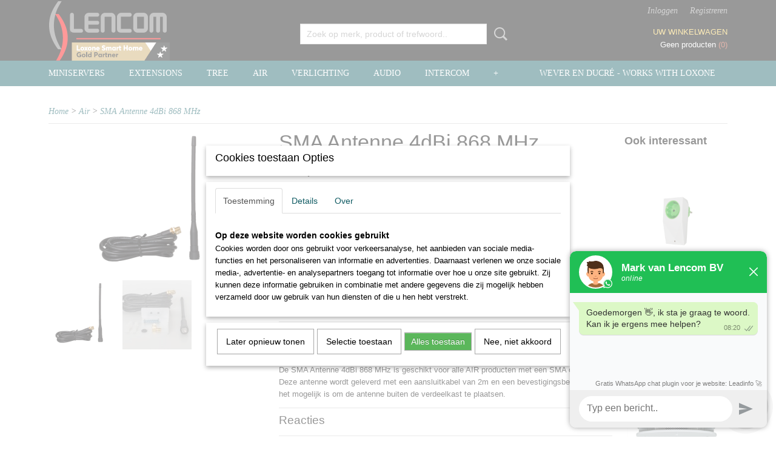

--- FILE ---
content_type: text/html; charset=UTF-8
request_url: https://www.lencom.eu/webshop/air/detail/132/sma-antenne-4dbi-868-mhz.html
body_size: 12451
content:
<!DOCTYPE html>
<html lang="nl" prefix="og: http://ogp.me/ns#">
<head>
  <script src="/core/javascript/polyfills/polyfills-transpiled.js" defer nomodule></script>
  <meta name="keywords" content=""/>
  <meta name="description" content="De SMA Antenne 4dBi 868 MHz is geschikt voor alle AIR producten met een SMA connector."/>
  <meta name="language" content="nl"/>
  <meta name="charset" content="UTF-8"/>
  <meta name="google-site-verification" content="x49S0bpnM9Mzpv3bOUR_jPaZp_5MJwOOefPuStDWC0E"/>
  <meta name="author" content="Lencom.be"/>
  <meta name="generator" content="IZICMS2.0"/>
  <meta property="fb:admins" content="10215703616321897"/>
  <link href="/service/xml/News/atom.xml" rel="alternate" title="Alle berichten"/>
  <link href="/data/cache/compressedIncludes/compressedIncludes_2399615750_12f951c6e55e1a307533ac1d385dbb52.css" rel="stylesheet" media="all"/>
  <script src="/core/javascript/mootools/mootools-core-1.6.0-transpiled.js?r=3788&amp;fp=857f2632"></script>
  <script src="/core/javascript/mootools/mootools-more-1.6.0-transpiled.js?r=3788&amp;fp=857f2632"></script>
  <script src="/modules/Shop/templates/default/js/product_social-transpiled.js?r=3788&amp;fp=857f2632"></script>
  <script src="https://connect.facebook.net/nl_NL/all.js#xfbml=1?r=3788&amp;fp="></script>
  <script src="https://www.google.com/recaptcha/api.js?r=3788&amp;fp="></script>
  <script src="/core/javascript/lib/helper/LocaleGlobal-minified.js?r=3788&amp;fp=857f2632" type="module"></script>
  <script src="/core/javascript/lib/helper/LocaleGlobal-transpiled.js?r=3788&amp;fp=857f2632" defer nomodule></script>
  <script src="/modules/Shop/templates/bootstrap/js/accordion-transpiled.js?r=3788&amp;fp=857f2632"></script>
  <script src="/modules/Shop/templates/bootstrap/js/pixeldensity-transpiled.js?r=3788&amp;fp=857f2632"></script>
  <script src="/modules/Shop/templates/bootstrap/js/modal.js?r=3788&amp;fp=45bf4c6b"></script>
  <script src="/modules/Shop/templates/bootstrap/js/product-behaviour-transpiled.js?r=3788&amp;fp=857f2632"></script>
  <script src="/modules/Shop/templates/bootstrap/js/product_attributes-transpiled.js?r=3788&amp;fp=857f2632"></script>
  <script src="/modules/Shop/templates/bootstrap/js/cerabox/cerabox-transpiled.js?r=3788&amp;fp=857f2632"></script>
  <script src="/core/javascript/lib/legacy/Toolbox-minified.js?r=3788&amp;fp=857f2632" type="module"></script>
  <script src="/core/javascript/lib/legacy/Toolbox-transpiled.js?r=3788&amp;fp=857f2632" defer nomodule></script>
  <script src="/core/javascript/lib/legacy/Loader-minified.js?r=3788&amp;fp=857f2632" type="module"></script>
  <script src="/core/javascript/lib/legacy/Loader-transpiled.js?r=3788&amp;fp=857f2632" defer nomodule></script>
  <script src="/modules/AfterSale/templates/default/js/facebook-transpiled.js?r=3788&amp;fp=857f2632"></script>
  <script src="/modules/AfterSale/templates/default/js/cookiepolicy.js?r=3788&amp;fp=0434d66d"></script>
  <script src="/templates/responsive-1/js/touch-mootools-transpiled.js?r=3788&amp;fp=857f2632"></script>
  <script src="/templates/responsive-1/js/category-menu-transpiled.js?r=3788&amp;fp=857f2632"></script>
  <script src="/templates/responsive-1/js/columnizer-transpiled.js?r=3788&amp;fp=857f2632"></script>
  <script src="/templates/responsive-1/js/responsive-transpiled.js?r=3788&amp;fp=857f2632"></script>
  <script src="/templates/responsive-1/js/designListener-transpiled.js?r=3788&amp;fp=857f2632"></script>
  <script>/*<![CDATA[*/
    document.addEventListener('DOMContentLoaded',function(){
      var evt = document.createEvent('CustomEvent');evt.initCustomEvent( 'designchange', false, false, {"carousel_slide_duration":"3000ms","carousel_slide1_enabled":"1","carousel_slide1_animation":"fade","carousel_slide1_button_text":"","carousel_slide1_button_href":"\/","carousel_slide2_enabled":"1","carousel_slide2_animation":"slide-up","carousel_slide2_button_text":"Naar de startpakketten","carousel_slide2_button_href":"\/startpakketten\/","carousel_slide3_enabled":"1","carousel_slide3_animation":"slide-left","carousel_slide3_button_text":"","carousel_slide3_button_href":"\/","carousel_slide3_slogan":"","carousel_slide4_enabled":"-1","carousel_slide4_animation":"slide-down","carousel_slide4_button_text":"","carousel_slide4_button_href":"\/","carousel_slide4_slogan":"VOORBEELDSLIDE 4","carousel_slide5_enabled":"-1","carousel_slide5_animation":"slide-right","carousel_slide5_button_text":"","carousel_slide5_button_href":"\/","carousel_slide5_slogan":"VOORBEELDSLIDE 5","carousel_slide1_full_image_link":"","carousel_slide1_slogan":"Loxone Shop voor Belgi\u00eb en Nederland","carousel_slide2_full_image_link":"https:\/\/www.lencom.eu\/contact.html","carousel_slide2_slogan":"","carousel_slide3_full_image_link":"https:\/\/www.lencom.eu\/contact.html","carousel_slide4_full_image_link":"","carousel_slide5_full_image_link":""} );document.dispatchEvent(evt);
      Locale.define('nl-NL','Core',{"cancel":"Annuleren","close":"Sluiten"});
      Locale.define('nl-NL','Shop',{"loading":"Een moment geduld alstublieft..","error":"Er is helaas een fout opgetreden.","added":"Toegevoegd","product_added_short":"&#x2713; Toegevoegd aan winkelwagen:","product_not_added":"Het product kon niet worden toegevoegd.","variation_not_given_short":"Kies de gewenste uitvoering:","attribute_dimension_error":"Het veld '%s' bevat een ongeldige waarde.","please_enter_valid_email":"Vul alsjeblieft een geldig e-mailadres in."});
      Locale.define('nl-NL','Cookie',{"cookie_option_heading":"Cookies toestaan Opties","cookie_option_footer":"<div class=buttons><a class='btn cookie-btn' id='cookie-showagain'>Later opnieuw tonen<\/a><a class='btn cookie-btn' id='allow-selection'>Selectie toestaan<\/a><a class='btn cookie-btn-selected' id='allow-all'>Alles toestaan<\/a><\/div>","cookie_option_body":"<div class='cookie-content' id='mainContent'><ul class='nav nav-tabs'><li><a href='#consent'>Toestemming<\/a><\/li><li><a href='#details'>Details<\/a><\/li><li><a href='#about'>Over<\/a><\/li><\/ul><div id='tabData[consent]' class='tabData'><h4 id='shp-cookie-settings'>Op deze website worden cookies gebruikt<\/h4><p>Cookies worden door ons gebruikt voor verkeersanalyse, het aanbieden van sociale media-functies en het personaliseren van informatie en advertenties. Daarnaast verlenen we onze sociale media-, advertentie- en analysepartners toegang tot informatie over hoe u onze site gebruikt. Zij kunnen deze informatie gebruiken in combinatie met andere gegevens die zij mogelijk hebben verzameld door uw gebruik van hun diensten of die u hen hebt verstrekt.<\/p><\/div><div id='tabData[details]' class='tabData'><div class='form-check align-items-center'><h4 id='shp-cookie-settings'>Noodzakelijk<\/h4><input class='form-check-input' type='checkbox' role='switch' id='shp-cookie-ncecessary' checked='checked' disabled='disabled'><\/div><p>Door essenti\u00eble functies zoals paginanavigatie en toegang tot beveiligde delen van de website mogelijk te maken, dragen noodzakelijke cookies bij aan de bruikbaarheid van een website. Deze cookies zijn essentieel voor de correcte werking van de website.<\/p><div class='form-check align-items-center'><h4 id='shp-cookie-settings'>Statistieken<\/h4><input class='form-check-input' type='checkbox' role='switch' id='shp-cookie-statistics' checked='checked'><\/div><p>Statistische cookies verzamelen en verstrekken anonieme gegevens om website-eigenaren te helpen begrijpen hoe gebruikers omgaan met hun sites.<\/p><div class='form-check align-items-center'><h4 id='shp-cookie-settings'>Marketing<\/h4><input class='form-check-input' type='checkbox' role='switch' id='shp-cookie-marketing'><\/div><p>Er worden cookies voor marketingdoeleinden gebruikt om websitegebruikers te volgen. Het doel is om gebruikers relevante en interessante advertenties te tonen, waardoor deze waardevoller worden voor uitgevers en externe marketeers.<\/p><\/div><div id='tabData[about]' class='tabData'><p>Cookies zijn kleine tekstdocumenten die door websites kunnen worden gebruikt om de gebruikerservaring effici\u00ebnter te maken.<\/p><p>De wet bepaalt dat wij cookies op uw apparaat plaatsen als deze strikt noodzakelijk zijn voor de werking van deze website. Voor alle andere soorten cookies hebben wij uw toestemming nodig. wat betekent dat cookies die als noodzakelijk zijn gecategoriseerd, voornamelijk worden verwerkt op basis van AVG-art. 6 (1) (f). Alle overige cookies, dat wil zeggen die van de soorten voorkeuren en advertenties, worden verwerkt op basis van AVG-art. 6 (1) (a) AVG.<\/p><p>Deze website maakt gebruik van unieke soorten cookies. sommige cookies worden geplaatst via aanbiedingen van derden die op onze pagina's verschijnen.<\/p><p>Vermeld uw toestemmings-id en datum wanneer u contact met ons opneemt over uw toestemming.<\/p><\/div><\/div>","analyticsId":"G-B6ZHMM631N","adwordId":"AW-1051321127"});
      Locale.use('nl-NL');
  });
  /*]]>*/</script>
  <script>/*<![CDATA[*/
    
    <!-- Facebook Pixel Code -->
    !function(f,b,e,v,n,t,s){if(f.fbq)return;n=f.fbq=function(){n.callMethod?
    n.callMethod.apply(n,arguments):n.queue.push(arguments)};if(!f._fbq)f._fbq=n;
    n.push=n;n.loaded=!0;n.version='2.0';n.queue=[];t=b.createElement(e);t.async=!0;
    t.src=v;s=b.getElementsByTagName(e)[0];s.parentNode.insertBefore(t,s)}(window,
    document,'script','https://connect.facebook.net/en_US/fbevents.js');
    fbq('init', '643985046178123');
    fbq('track', 'PageView');
    <!-- End Facebook Pixel Code -->
    
    <!-- Google Tag Manager -->
    (function(w,d,s,l,i){w[l]=w[l]||[];w[l].push({'gtm.start':
    new Date().getTime(),event:'gtm.js'});var f=d.getElementsByTagName(s)[0],
    j=d.createElement(s),dl=l!='dataLayer'?'&l='+l:'';j.async=true;j.src=
    'https://www.googletagmanager.com/gtm.js?id='+i+dl;f.parentNode.insertBefore(j,f);
    })(window,document,'script','dataLayer','GTM-5VF35DMQ');
    <!-- End Google Tag Manager -->
    
 window.dataLayer = window.dataLayer || []; 
function gtag(){dataLayer.push(arguments);}
gtag('consent', 'default', { 
'ad_storage': 'denied',
'ad_user_data': 'denied',
'ad_personalization': 'denied',
'analytics_storage': 'denied',
'functionality_storage': 'denied',
'personalization_storage': 'denied',
'security_storage': 'denied'
});
  /*]]>*/</script>
  <!-- Global site tag (gtag.js) - Google Analytics -->
  <script async src="https://www.googletagmanager.com/gtag/js?id=G-B6ZHMM631N"></script>
  <script>
    window.dataLayer = window.dataLayer || [];
    function gtag(){dataLayer.push(arguments);}
    gtag('js', new Date());
    gtag('config', 'G-B6ZHMM631N', {"anonymize_ip":true});
  </script>
  <!-- End Google Analytics -->
  <title>SMA Antenne 4dBi 868 MHz - Loxone Shop</title>
  <meta name="viewport" content="width=device-width, initial-scale=1.0, user-scalable=0, minimum-scale=1.0, maximum-scale=1.0"/>
</head>
<body itemscope itemtype="http://schema.org/WebPage">
<div id="top">
  <div id="topMenu" class="container">
    <div id="logo" onclick="document.location.href='/';"></div>
          <ul class="topMenu">
        
      </ul>
      
<div id="basket" class="show_profile">
      <ul>
              <li><a href="/profiel/inloggen.html" rel="nofollow">Inloggen</a></li>
        <li><a href="/profiel/registreren.html">Registreren</a></li>
          </ul>
      <div class="cart">
    <label><a href="/webshop/basket.html" class="basketLink">Uw winkelwagen</a></label>
    <span class="basketPrice">Geen producten <span class="basketAmount">(0)</span></span>
  </div>
</div>
      </div>
      
    <form action="/zoeken.html" method="get" class="search">
      <input class="query" placeholder="Zoek op merk, product of trefwoord.." type="text" name="q" value="" />
      <button type="submit" class="btn">Zoeken</button>
    </form>
  </div>
  
<div id="menu">
  <div class="container">
    
    <ul class="pull-right">
                                                                                                                                                                      
                  <li class=" pull-right"><a href="/wever-en-ducre.html">Wever en Ducré - Works with Loxone</a></li>
                  
    </ul>
  
      <ul class="categories">
                            <li class=""><a href="/webshop/miniservers/">Miniservers</a></li>
                                <li class=""><a href="/webshop/extensions/">Extensions</a></li>
                                <li class=""><a href="/webshop/tree/">Tree</a></li>
                                <li class=""><a href="/webshop/air/">Air</a></li>
                              <li class="">
          <a class="dropdown-toggle" href="/webshop/verlichting/">Verlichting <b class="caret"></b></a>
            <div class="dropdown">
              <a class="dropdown-heading" href="/webshop/verlichting/">Verlichting</a>
              <ul>
                                              <li ><a href="/webshop/verlichting/spots-24v/" title="Spots 24V">Spots 24V</a></li>
                                              <li ><a href="/webshop/verlichting/opbouw-24v/" title="Opbouw 24V">Opbouw 24V</a></li>
                                              <li ><a href="/webshop/verlichting/ledstrips-24v/" title="Ledstrips 24V">Ledstrips 24V</a></li>
                                              <li ><a href="/webshop/verlichting/accessoires-verlichting/" title="Accessoires Verlichting">Accessoires Verlichting</a></li>
              
              </ul>
            </div>
          </li>
                                <li class=""><a href="/webshop/audio/">Audio</a></li>
                                <li class=""><a href="/webshop/intercom/">Intercom</a></li>
                              <li class="">
          <a class="dropdown-toggle" href="/webshop/accessoires/">Accessoires <b class="caret"></b></a>
            <div class="dropdown">
              <a class="dropdown-heading" href="/webshop/accessoires/">Accessoires</a>
              <ul>
                                              <li ><a href="/webshop/accessoires/voeding/" title="Voeding">Voeding</a></li>
                                              <li ><a href="/webshop/accessoires/voor-nano/" title="Voor Nano">Voor Nano</a></li>
                                              <li ><a href="/webshop/accessoires/installatie/" title="Installatie">Installatie</a></li>
                                              <li ><a href="/webshop/accessoires/batterijen/" title="Batterijen">Batterijen</a></li>
                                              <li ><a href="/webshop/accessoires/nfc/" title="NFC">NFC</a></li>
                                              <li ><a href="/webshop/accessoires/software/" title="Software">Software</a></li>
                                              <li ><a href="/webshop/accessoires/sensoren/" title="Sensoren">Sensoren</a></li>
                                              <li ><a href="/webshop/accessoires/modbus/" title="Modbus">Modbus</a></li>
                                              <li ><a href="/webshop/accessoires/youless/" title="Youless">Youless</a></li>
              
              </ul>
            </div>
          </li>
                                <li class=""><a href="/webshop/camerabewaking/">Camerabewaking</a></li>
                                <li class=""><a href="/webshop/startpakketten/">Startpakketten</a></li>
              
          </ul>
      </div>
</div>
<div class="visible-phone mobileHeader">
  <a href="#" class="openMobileMenu"></a>
  <form action="/zoeken.html" method="get" class="search">
    <input class="query" type="text" name="q" value="" />
    <button type="submit" class="btn">Zoeken</button>
  </form>
</div>
<script type="text/javascript">
  // Make the update menu function global
  var updateMenu = {};
  var category_menu;
  window.addEvent( 'domready', function ()
  {
    var elements = $$('.dropdown-toggle');
    var closeTimeout;
    var opt = {
      translations:{
        TEMPLATE_OTHER_CATEGORIES:'Overige categorie&euml;n',
        TEMPLATE_MENU_OVERFLOW_LABEL: '+'
      }
    }
    // Emulate hover in JS so we can control the hover behaviour on mobile browsers
    var ios10fix = false; // IOS10 has a bug where it triggers an extra click event on the location of the finger (even when mouseup is stopped) in the menu when it has less than 8 items...
    $('menu').getElements( 'a' ).each( function ( el ) {
      el.addEvent( 'mouseenter', function () { this.addClass('hover'); } );
      el.addEvent( 'mouseleave', function () { this.removeClass('hover'); } );
      el.addEvent( 'click', function ( e ) { if ( ios10fix ) e.stop(); } );
    } );
    // Global function to add drop-down behaviour to newly added menu items
    updateMenu = function () {
      var newElements = $$('.dropdown-toggle');
      newElements.each( function ( el ) {
        if ( -1 === elements.indexOf( el ) ) {
          el.addEvent( 'mouseenter', function () { el.addClass('hover'); } );
          el.addEvent( 'mouseleave', function () { el.removeClass('hover'); } );
          addMenuBehaviour( el );
        }
      } );
      // Add new elements to local list
      elements = newElements;
    }
    var addMenuBehaviour = function ( el ) {
      // Handle opening the menu
      el.addEvent( 'mouseover', openMenu );
      // Handle delayed menu close after mouse leave
      el.getParent('li').addEvent('mouseleave', function () {
        // Don't close when hovering a submenu-enabled item in the '+' menu
        if ( el.getParent( '.__all_categories' ) && el.getParent( '.dropdown' ) ) return;
        // Ignore mouseleave events when in mobile mode (needed for windows phone)
        if ( document.body.hasClass( 'mobile' ) ) return;
        closeTimeout = setTimeout( closeAll, 300 );
      } );
      el.getParent('li').addEvent('mouseenter', function () {
        clearTimeout( closeTimeout );
      } );
      // Also open menu on tap
      el.addEvent( 'tap', function ( e ) {
        if ( e.type == 'touchend' ) {
          openMenu.call(el, e);
          ios10fix = true;
          setTimeout( function () { ios10fix = false; }, 500 );
        }
      } );
    }
    var closeAll = function () {
      elements.getParent().removeClass('open');
      clearTimeout( closeTimeout );
    }
    var openMenu = function (e) {
      // Ignore mouseover events when in mobile mode
      if ( e.type == 'mouseover' && document.body.hasClass( 'mobile' ) ) return;
      if ( this.getParent( '.__all_categories' ) && this.getParent( '.dropdown' ) ) {
        if ( e.type == "touchend" ) document.location.href = this.get('href'); // Feign a click for touch actions (emulated click is blocked)
        return true;
      }
      // Already open.. Close when in mobile mode
      if ( this.getParent( 'li.open' ) ) {
        if ( e.type == "touchend" ) {
          closeAll();
        }
        return;
      }
      // Close all menu's
      elements.getParent().removeClass('open');
      // Prevent unexpected closing
      clearTimeout( closeTimeout );
      // Skip if disabled
      if ( this.hasClass('disabled') || this.match(':disabled') ) return;
      var dropdownMenu = this.getParent().getElement( '.dropdown' );
      if ( !dropdownMenu || !dropdownMenu.getElement('li') ) return; // Skip if empty
      dropdownMenu.setStyle( 'visibility', 'hidden' );
      this.getParent().addClass('open'); // open up selected
      var paddingTop = dropdownMenu.getStyle( 'padding-top' ).toInt();
      var dropdownMenuHeight = dropdownMenu.getSize().y - paddingTop - dropdownMenu.getStyle( 'padding-bottom' ).toInt();
      dropdownMenu.setStyles( {height:0,visibility:'visible', paddingTop: paddingTop + 10} );
      dropdownMenu.set( 'morph', {duration: 300, transition: 'sine:out', onComplete:function () { dropdownMenu.setStyle( 'height', 'auto' ); } } );
      dropdownMenu.morph( {height:dropdownMenuHeight, paddingTop: paddingTop} );
    };
    // Add behaviour to all drop-down items
    elements.each( addMenuBehaviour );
    // Init category menu
    category_menu = new CategoryMenu( opt );
  } );
</script>
  
  <div id="breadcrumbs" class="container">
    <div class="border-bottom">
      <a href="/" title="Home">Home</a> &gt; <a href="/webshop/air/" title="Air">Air</a> &gt; <a href="" title="SMA Antenne 4dBi 868 MHz">SMA Antenne 4dBi 868 MHz</a>
    </div>
  </div>
<div class="container" id="site">
  <div class="row">
          <div class="span12">
        <div class="iziSection" id="section_main"><div id="section_main_0" class="ShopModule iziModule"><div class="basketAction iziAction">
<div id="basket" class="show_profile">
      <ul>
              <li><a href="/profiel/inloggen.html" rel="nofollow">Inloggen</a></li>
        <li><a href="/profiel/registreren.html">Registreren</a></li>
          </ul>
      <div class="cart">
    <label><a href="/webshop/basket.html" class="basketLink">Uw winkelwagen</a></label>
    <span class="basketPrice">Geen producten <span class="basketAmount">(0)</span></span>
  </div>
</div>
<div class='clear'></div></div></div><div id="section_main_1" class="ShopModule iziModule"><div class="productAction iziAction">
<div class="row">
  <div itemscope itemtype="http://schema.org/Product">
            <meta itemprop="itemCondition" content="http://schema.org/NewCondition" />
          <div class="imageContainer span4">
      <div class="imageCanvas">
                    <div class="product-ribbon">
                </div>
      
              <a href="/data/upload/Shop/images/loxone-sma-antenne-4dbi.png" id="productImage-270" class="cerabox active" title="Loxone SMA Antenne 4dBi 868 MHz">
          <img src="/modules/Shop/templates/bootstrap/images/placeholder.png" data-src="/data/upload/Shop/images/360x1000x0_loxone-sma-antenne-4dbi.png" alt="Loxone SMA Antenne 4dBi 868 MHz"/>
          <meta itemprop="image" content="https://www.lencom.eu/data/upload/Shop/images/loxone-sma-antenne-4dbi.png" />
        </a>
              <a href="/data/upload/Shop/images/loxone-sma-antenne-4dbi-2.jpg" id="productImage-269" class="cerabox" title="Loxone SMA Antenne 4dBi 868 MHz">
          <img src="/modules/Shop/templates/bootstrap/images/placeholder.png" data-src="/data/upload/Shop/images/360x1000x0_loxone-sma-antenne-4dbi-2.jpg" alt="Loxone SMA Antenne 4dBi 868 MHz"/>
          <meta itemprop="image" content="https://www.lencom.eu/data/upload/Shop/images/loxone-sma-antenne-4dbi-2.jpg" />
        </a>
      
      </div>
          <div class="imageSelector">
            <a href="#product_image_270" rel="productImage-270" class="active"><img width="114" height="114" src="/modules/Shop/templates/bootstrap/images/placeholder.png" data-src="/data/upload/Shop/images/114x114x1_loxone-sma-antenne-4dbi.png" alt="1"/></a>
            <a href="#product_image_269" rel="productImage-269"><img width="114" height="114" src="/modules/Shop/templates/bootstrap/images/placeholder.png" data-src="/data/upload/Shop/images/114x114x1_loxone-sma-antenne-4dbi-2.jpg" alt="2"/></a>
      
      </div>
          &nbsp;
    </div>
    <div class="span6">
      <div class="productProperties">
        <div id="productDetail" class="productDetail">
          <h1 itemprop="name">SMA Antenne 4dBi 868 MHz</h1>
<meta itemprop="ProductID" content="132" />
<meta itemprop="url" content="https://www.lencom.eu/webshop/air/detail/132/sma-antenne-4dbi-868-mhz.html" />
<div class="price" itemprop="offers" itemscope itemtype="http://schema.org/Offer">
      <span class="strong price">&euro; 32,46</span>
    <meta itemprop="price" content="32.46"/>
    <meta itemprop="priceCurrency" content="EUR"/>
    
      <small>
      (inclusief btw      21%)
    </small>
  
  
<div class="in-stock">
  <span class="indicator">&#x2713;</span> Op voorraad
  <link itemprop="availability" href="http://schema.org/InStock"/>
  <span class="delivery-period">
           -       Levertijd 1-5 werkdagen
      </span>
</div>
  <div class="form">
    <form>
      <input type="hidden" name="product_id" value="132"/>
          <input type="hidden" name="price" value="3246"/>
      <input type="hidden" name="sale_price" value="3246"/>
      <input type="hidden" name="currency" value="EUR"/>
      <div class="row">
      
                  <div class="span3">
            <label for="product_amount_132">Aantal</label>
            <select name="amount[132]" id="product_amount_132">
                          <option value="1" selected="selected">1</option>
                          <option value="2">2</option>
                          <option value="3">3</option>
                          <option value="4">4</option>
                          <option value="5">5</option>
                          <option value="6">6</option>
                          <option value="7">7</option>
                          <option value="8">8</option>
                          <option value="9">9</option>
                          <option value="10">10</option>
                          <option value="11">11</option>
                          <option value="12">12</option>
                          <option value="13">13</option>
                          <option value="14">14</option>
                          <option value="15">15</option>
                          <option value="16">16</option>
                          <option value="17">17</option>
                          <option value="18">18</option>
                          <option value="19">19</option>
                          <option value="20">20</option>
                          <option value="21">21</option>
                          <option value="22">22</option>
                          <option value="23">23</option>
                          <option value="24">24</option>
                          <option value="25">25</option>
                          <option value="26">26</option>
                          <option value="27">27</option>
                          <option value="28">28</option>
                          <option value="29">29</option>
                          <option value="30">30</option>
                          <option value="31">31</option>
                          <option value="32">32</option>
                          <option value="33">33</option>
                          <option value="34">34</option>
                          <option value="35">35</option>
                          <option value="36">36</option>
                          <option value="37">37</option>
                          <option value="38">38</option>
                          <option value="39">39</option>
                          <option value="40">40</option>
                          <option value="41">41</option>
                          <option value="42">42</option>
                          <option value="43">43</option>
                          <option value="44">44</option>
                          <option value="45">45</option>
                          <option value="46">46</option>
                          <option value="47">47</option>
                          <option value="48">48</option>
                          <option value="49">49</option>
                          <option value="50">50</option>
                          <option value="51">51</option>
                          <option value="52">52</option>
                          <option value="53">53</option>
                          <option value="54">54</option>
                          <option value="55">55</option>
                          <option value="56">56</option>
                          <option value="57">57</option>
                          <option value="58">58</option>
                          <option value="59">59</option>
                          <option value="60">60</option>
                          <option value="61">61</option>
                          <option value="62">62</option>
                          <option value="63">63</option>
                          <option value="64">64</option>
                          <option value="65">65</option>
                          <option value="66">66</option>
                          <option value="67">67</option>
                          <option value="68">68</option>
                          <option value="69">69</option>
                          <option value="70">70</option>
                          <option value="71">71</option>
                          <option value="72">72</option>
                          <option value="73">73</option>
                          <option value="74">74</option>
                          <option value="75">75</option>
                          <option value="76">76</option>
                          <option value="77">77</option>
                          <option value="78">78</option>
                          <option value="79">79</option>
                          <option value="80">80</option>
                          <option value="81">81</option>
                          <option value="82">82</option>
                          <option value="83">83</option>
                          <option value="84">84</option>
                          <option value="85">85</option>
                          <option value="86">86</option>
                          <option value="87">87</option>
                          <option value="88">88</option>
                          <option value="89">89</option>
                          <option value="90">90</option>
                          <option value="91">91</option>
                          <option value="92">92</option>
                          <option value="93">93</option>
                          <option value="94">94</option>
                          <option value="95">95</option>
                          <option value="96">96</option>
                          <option value="97">97</option>
                          <option value="98">98</option>
                          <option value="99">99</option>
                        </select>
          </div>
                </div>
              <button class="btn cancel">Annuleren</button>
        <button class="btn buy" data-product_id="132">In winkelwagen</button>                      </form>
  </div>
</div>
  
    <div class="accordion accordion-attributes">
      <div class="accordion-heading">Specificaties</div>
                          <div class="property">
          <span class="property-title strong">Productcode leverancier</span>
          <span class="property-text" itemprop="mpn">200151</span>
        </div>
                        
      
    </div>
  
        </div>
      </div>
          <div class="accordion accordion-open">
        <div class="accordion-heading">Omschrijving</div>
        <span itemprop="description"><h5>Loxone SMA Antenne 4dBi 868 MHz</h5>
<p>De SMA Antenne 4dBi 868 MHz is geschikt voor alle AIR producten met een SMA connector. Deze antenne wordt geleverd met een aansluitkabel van 2m en een bevestigingsbeugel zodat het mogelijk is om de antenne buiten de verdeelkast te plaatsen.</p></span>
      </div>
    
          <div class="accordion">
        <div class="accordion-heading">Reacties</div>
        <div class="fb-comments" data-href="https://www.lencom.eu/webshop/air/detail/132/sma-antenne-4dbi-868-mhz.html" data-num-posts="2"></div>
      </div>
    
    
          <div id="social_container" class="social">
                        <div class="fb-like" data-href="https://www.lencom.eu/webshop/air/detail/132/sma-antenne-4dbi-868-mhz.html" data-layout="button" data-action="like" data-show-faces="false" data-share="true"></div>
                                                                <a href="https://twitter.com/share" class="twitter-share-button" data-text="" data-count="none">Tweet</a>
          <script>
            !function(d,s,id) {
              var js, fjs = d.getElementsByTagName(s)[0];
              if(!d.getElementById(id)) {
                js = d.createElement(s);
                js.id = id;
                js.src = 'https://platform.twitter.com/widgets.js';
                fjs.parentNode.insertBefore(js,fjs);
              }
            }(document, 'script', 'twitter-wjs');
          </script>
                              
      </div>
        </div>
  </div>
  
    <div class="span2 similarProducts">
    <h3>Ook interessant</h3>
          <div class="product">
        <div class="thumbnail">
          <a href="/webshop/air/detail/108/smart-socket-air---type-e-be.html" title="Smart Socket Air - Type E (BE)" data-background="/data/upload/Shop/images/255x1000x0_loxone-smart-socket-air-0.png"></a>
        </div>
        <div class="name">
          <a href="/webshop/air/detail/108/smart-socket-air---type-e-be.html" class="active" title="Smart Socket Air - Type E (BE)">Smart Socket Air - Type E (BE)</a>
        </div>
        <div class="price">
                              <span class="price">&euro; 92,78</span>
                          </div>
      </div>
          <div class="product">
        <div class="thumbnail">
          <a href="/webshop/air/detail/109/rookmelder-air.html" title="Rookmelder Air" data-background="/data/upload/Shop/images/255x1000x0_loxone-rookmelder-air.png"></a>
        </div>
        <div class="name">
          <a href="/webshop/air/detail/109/rookmelder-air.html" class="active" title="Rookmelder Air">Rookmelder Air</a>
        </div>
        <div class="price">
                              <span class="price">&euro; 138,76</span>
                          </div>
      </div>
          <div class="product">
        <div class="thumbnail">
          <a href="/webshop/air/detail/119/nano-io-air.html" title="Nano IO Air" data-background="/data/upload/Shop/images/255x1000x0_loxone-nano-io-air-2.png"></a>
        </div>
        <div class="name">
          <a href="/webshop/air/detail/119/nano-io-air.html" class="active" title="Nano IO Air">Nano IO Air</a>
        </div>
        <div class="price">
                              <span class="price">&euro; 143,99</span>
                          </div>
      </div>
    
  </div>
  </div>
<script>
  document.addEvent( 'domready', function () {
    try {
      document.getElements('a.cerabox').cerabox( {
        events: {
          onOpen: function(current_item, collection) {
            var background_color = current_item.getStyle('background-color');
            if( background_color == 'transparent' ) {
              background_color = $('site').getStyle('background-color');
            }
            $('cerabox').setStyle('background-color', background_color);
          }
        }
      });
      var options = {
        variations: {},
        product_id: null
      };
      
      options.product_id = 132;
      var productAttributes = new ProductAttributes( options );
      productAttributes.addBehaviour();
      var canvas = document.getElement( '.imageCanvas' );
      var selector = document.getElement( '.imageSelector' );
      if ( !selector ) return;
      // Trigger size setting after all images are loaded
      window.addEvent( 'load', function () {
        canvas.setStyle( 'height', canvas.getElement('.active').getSize().y );
        productAttributes.switchVariationImage();
      } );
      selector.getElements( 'a' ).each( function ( a ) {
        a.addEvent( 'click', function ( e ) {
          e.stop();
          var target = $( a.get( 'rel' ) );
          if ( target ) {
            document.getElements( '.imageContainer .active' ).removeClass( 'active' );
            a.addClass( 'active' );
            target.addClass( 'active' );
            canvas.setStyle( 'height', target.getSize().y );
          }
        } );
      } );
    } catch (e) {
      if ( typeof TraceKit !== 'undefined') {
        TraceKit.report(e);
      } else {
        throw e;
      }
    }
  } );
</script>
<div class='clear'></div></div></div></div>
      </div>
      </div>
  <div class="row">
    <div class="span12"><div class="iziSection iziStaticSection" id="section_footer"><div id="section_footer_0" class="SnippetsModule iziModule"><div class="loadAction iziAction"><p align="center"><a class="webwinkelkeurPopup" title="Webwinkel Keurmerk en klantbeoordelingen" href="https://www.valuedshops.be/webshop/Lencom-eu_1472" target="_blank" rel="noopener noreferrer"><img style="margin-left: auto; margin-right: auto; display: block;" title="Webwinkel Keurmerk en klantbeoordelingen" src="https://dashboard.webwinkelkeur.nl/banners/8/1472" alt="Webwinkel Keurmerk en klantbeoordelingen" /></a></p><div class='clear'></div></div></div><div id="section_footer_1" class="AfterSaleModule iziModule"><div class="webwinkelkeur-widgetAction iziAction"><script type="application/ld+json">
{
    "@context": "https:\/\/schema.org",
    "@type": "LocalBusiness",
    "@id": "webwinkelkeur.nl\/1472",
    "name": "Lencom.eu",
    "url": "https:\/\/www.lencom.eu",
    "image": "https:\/\/dashboard.webwinkelkeur.nl\/webshops\/icon\/1472\/1024\/Lencom.eu-safe-reviews-icon.png",
    "logo": "https:\/\/dashboard.webwinkelkeur.nl\/webshops\/icon\/1472\/256\/Lencom.eu-safe-reviews-icon.png",
    "address": {
        "@type": "PostalAddress",
        "streetAddress": "Zanderhof 3",
        "postalCode": "3640",
        "addressLocality": "Kinrooi",
        "addressCountry": "BE"
    },
    "telephone": "+3289440035",
    "aggregateRating": {
        "@type": "AggregateRating",
        "bestRating": 10,
        "worstRating": 1,
        "ratingValue": 8.8,
        "reviewCount": 137
    }
}
</script>
<div class="webwinkelkeur-rich-snippet" style="padding:10px; text-align:center;">
    De waardering van www.lencom.eu bij <a href="https://www.valuedshops.be/webshop/Lencom-eu_1472" target="_blank" rel="noopener">WebwinkelKeur Reviews</a> is 8.8/10 gebaseerd op 137 reviews.
</div><div class='clear'></div></div></div></div></div>
  </div>
</div>
  
  
    
  
  
                                                                                                                                                                                                  
  <footer>
    <div class="container">
      <div class="row">
              <div class="span3" id="footer_menu">
          <h3>Informatie</h3>
          <ul>
                                                          <li>
                <a href="/downloads.html">Downloads</a>
              </li>
                                                <li>
                <a href="/contact.html">Contact</a>
              </li>
                                                <li>
                <a href="/verzending.html">Verzending</a>
              </li>
                                                <li>
                <a href="/retouren.html">Retouren</a>
              </li>
                                                <li>
                <a href="/filter.html">Alle Producten</a>
              </li>
                                                <li>
                <a href="/algemene-voorwaarden.html">Algemene Voorwaarden</a>
              </li>
                                                <li>
                <a href="/privacy-policy.html">Privacy Policy</a>
              </li>
                                                <li>
                <a href="/klachten.html">Klachten</a>
              </li>
                                                                                            <li>
                <a href="/zoeken.html">Zoeken</a>
              </li>
                                                                                            <li>
                <a href="/wever-en-ducre.html">Wever en Ducré - Works with Loxone</a>
              </li>
                      
          </ul>
        </div>
              
                    
      <div class="span3" id="footer_categories">
                  <h3>Categorie&euml;n</h3>
          <ul>
                          <li><a href="/webshop/miniservers/">Miniservers</a></li>
                          <li><a href="/webshop/extensions/">Extensions</a></li>
                          <li><a href="/webshop/tree/">Tree</a></li>
                          <li><a href="/webshop/air/">Air</a></li>
                          <li><a href="/webshop/verlichting/">Verlichting</a></li>
                          <li><a href="/webshop/audio/">Audio</a></li>
                          <li><a href="/webshop/intercom/">Intercom</a></li>
                          <li><a href="/webshop/accessoires/">Accessoires</a></li>
                          <li><a href="/webshop/camerabewaking/">Camerabewaking</a></li>
                          <li><a href="/webshop/startpakketten/">Startpakketten</a></li>
            
          </ul>
          <script type="text/javascript">
            window.addEvent( 'domready', function () {
              category_columnizer = new ListColumnizer( { list:document.getElement( "footer #footer_categories ul" ), gridColumns: 3, minColumnWidth: 180 } );
            } );
          </script>
              </div>
              <div class="span3">
          <div class="iziSection iziStaticSection" id="section_footerColumn"><div id="section_footerColumn_0" class="SnippetsModule iziModule"><div class="loadAction iziAction"><h3 style="text-align: center;">Lencom BV</h3>
<p>&nbsp;</p>
<p><a title="Lencom BVBA - Loxone Gold Partner" href="http://www.lencom.be" target="_blank" rel="noopener noreferrer"><img style="margin-left: auto; margin-right: auto; display: block;" src="/data/upload/images/loxone-gold-partner.png" alt="Loxone Gold Partner" width="200" height="36" /></a></p>
<p style="text-align: center;"><span style="font-size: 14pt;"><a title="Lencom BVBA" href="http://www.lencom.be" target="_blank" rel="noopener noreferrer">www.lencom.be</a></span></p>
<p style="text-align: center;"><span style="font-size: 14pt;"><a title="Loxone Zelfbouw" href="http://www.lencom.be/loxone-zelfbouw" target="_blank" rel="noopener noreferrer">www.lencom.be/loxone-zelfbouw</a></span></p>
<!-- Global site tag (gtag.js) - Google Ads: 1051321127 -->
<p>&nbsp;</p><div class='clear'></div></div></div><div id="section_footerColumn_1" class="SnippetsModule iziModule"><div class="loadAction iziAction"><p align="center"><a title="Stuur ons een berichtje" href="https://wa.me/3289449004" target="_blank" rel="noopener noreferrer"><img src="/data/upload/images/whatsapp.png" alt="Contacteer ons op WhatsApp" width="69" height="70" /></a><span style="color: #000000; font-size: 24pt;">&nbsp;<span style="font-size: 18pt;"><a style="color: #000000;" title="Stuur ons een berichtje" href="https://wa.me/3289449004" target="_blank" rel="noopener noreferrer">+32 89 44 90 04</a></span></span></p><div class='clear'></div></div></div><div id="section_footerColumn_2" class="SnippetsModule iziModule"><div class="loadAction iziAction"><html><head>
<script>
window.Futy = { key: '65ef2559b8302' };
(function (e, t) {
    var n = e.createElement(t);
    n.async = true;
    var f = window.Promise && window.fetch ? 'modern.js' : 'legacy.js';
    n.src = 'https://v1.widget.futy.io/js/futy-widget-' + f;
    var r = e.getElementsByTagName(t)[0];
    r.parentNode.insertBefore(n, r);
})(document, 'script');
</script>
</head></html><div class='clear'></div></div></div><div id="section_footerColumn_3" class="SnippetsModule iziModule"><div class="loadAction iziAction"><p align="center"><a class="webwinkelkeurPopup" title="Webwinkel Keurmerk en klantbeoordelingen" href="https://www.valuedshops.be/webshop/Lencom-eu_1472" target="_blank" rel="noopener noreferrer"><img title="Webwinkel Keurmerk en klantbeoordelingen" src="https://dashboard.webwinkelkeur.nl/banners/67/1472" alt="Webwinkel Keurmerk en klantbeoordelingen" /></a></p><div class='clear'></div></div></div><div id="section_footerColumn_4" class="SnippetsModule iziModule"><div class="loadAction iziAction"><html><head>
<script async data-id="101465510" src="//static.getclicky.com/js"></script>
</head></html><div class='clear'></div></div></div></div>
        </div>
      
              <div class="span3" id="payment_methods">
          <h3>Betaalmethodes</h3>
          
<ul class="payment-methods">
    <li class="sprite-ideal" title="Ideal"></li>
      <li class="sprite-bancontact" title="Bancontact"></li>
      <li class="sprite-belfius" title="Belfius"></li>
      <li class="sprite-inghomepay" title="Inghomepay"></li>
      <li class="sprite-kbc" title="Kbc"></li>
      <li class="sprite-paypal" title="Paypal"></li>
      <li class="sprite-banktransfer" title="Banktransfer"></li>
  
</ul>
        </div>
            </div>
    </div>
  </footer>
  <p class="copyright">
      
      
    &copy; 2026 www.lencom.eu
        - Powered by Shoppagina.nl
    </p>
  
  <script>
  if ( typeof fbq !== 'undefined' ) {
    fbq('track', 'ViewContent', {
      content_ids: ['132'],
      content_type: 'product',
      value: '3246',
      currency: 'EUR'
    });
  }
</script>
<noscript><img height='1' width='1' style='display:none' src='https://www.facebook.com/tr?id=643985046178123&ev=PageView&noscript=1'/></noscript><!-- Google Tag Manager (noscript) -->
<noscript><iframe src="https://www.googletagmanager.com/ns.html?id=GTM-5VF35DMQ" height="0" width="0" style="display:none;visibility:hidden"></iframe></noscript>
<!-- End Google Tag Manager (noscript) -->
<div id="cookiepolicy" class="cookiepolicy-type-1">
  <div class="container">
    <div class="message"><p>Wij maken gebruik van cookies om onze website te verbeteren, om het verkeer op de website te analyseren, om de website naar behoren te laten werken en voor de koppeling met social media. Door op Ja te klikken, geef je toestemming voor het plaatsen van alle cookies zoals omschreven in onze privacy- en cookieverklaring.</p></div>
    <div class="buttons">
      <a href="#cookiepolicy-options" class="btn btn-success">Cookie Opties</a>
      <a href="#cookiepolicy-accept" class="btn btn-success">Ja, ik ga akkoord</a>
      <a href="#cookiepolicy-deny" class="btn">Nee, niet akkoord</a>
    </div>
  </div>
</div>
</body>
</html>
